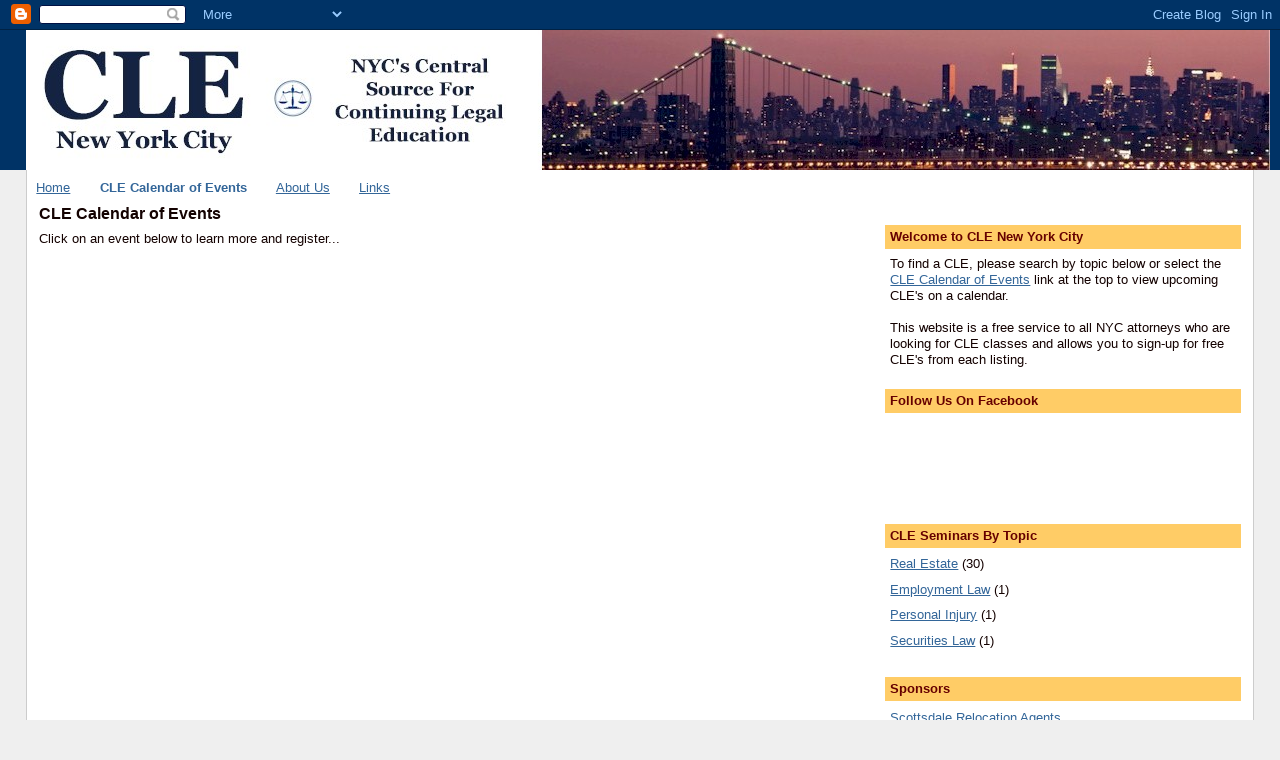

--- FILE ---
content_type: text/html; charset=UTF-8
request_url: http://www.clenewyorkcity.com/p/cle-calendar.html
body_size: 8694
content:
<!DOCTYPE html>
<html dir='ltr' xmlns='http://www.w3.org/1999/xhtml' xmlns:b='http://www.google.com/2005/gml/b' xmlns:data='http://www.google.com/2005/gml/data' xmlns:expr='http://www.google.com/2005/gml/expr'>
<head>
<link href='https://www.blogger.com/static/v1/widgets/2944754296-widget_css_bundle.css' rel='stylesheet' type='text/css'/>
<meta content='text/html; charset=UTF-8' http-equiv='Content-Type'/>
<meta content='blogger' name='generator'/>
<link href='http://www.clenewyorkcity.com/favicon.ico' rel='icon' type='image/x-icon'/>
<link href='http://www.clenewyorkcity.com/p/cle-calendar.html' rel='canonical'/>
<link rel="alternate" type="application/atom+xml" title="CLE New York City | Attorney Free CLE Seminars in NYC | Ethics Real Estate New York - Atom" href="http://www.clenewyorkcity.com/feeds/posts/default" />
<link rel="alternate" type="application/rss+xml" title="CLE New York City | Attorney Free CLE Seminars in NYC | Ethics Real Estate New York - RSS" href="http://www.clenewyorkcity.com/feeds/posts/default?alt=rss" />
<link rel="service.post" type="application/atom+xml" title="CLE New York City | Attorney Free CLE Seminars in NYC | Ethics Real Estate New York - Atom" href="https://www.blogger.com/feeds/6446567437067643675/posts/default" />
<!--Can't find substitution for tag [blog.ieCssRetrofitLinks]-->
<meta content='http://www.clenewyorkcity.com/p/cle-calendar.html' property='og:url'/>
<meta content='CLE Calendar of Events' property='og:title'/>
<meta content='Click on an event below to learn more and register...   ' property='og:description'/>
<title>CLE New York City | Attorney Free CLE Seminars in NYC | Ethics Real Estate New York: CLE Calendar of Events</title>
<style id='page-skin-1' type='text/css'><!--
/*
-----------------------------------------------
Blogger Template Style
Name:     Stretch Denim
Designer: Darren Delaye
URL:      www.DarrenDelaye.com
Date:     11 Jul 2006
-----------------------------------------------
*/
body {
background: #efefef;
margin: 0;
padding: 0px;
font: x-small Verdana, Arial;
text-align: center;
color: #140201;
font-size/* */:/**/small;
font-size: /**/small;
}
a:link {
color: #336699;
}
a:visited {
color: #336699;
}
a img {
border-width: 0;
}
#outer-wrapper {
font: normal normal 100% Verdana, Arial, Sans-serif;;
}
/* Header
----------------------------------------------- */
#header-wrapper {
margin:0;
padding: 0;
background-color: #003366;
text-align: left;
}
#header {
margin: 0 2%;
background-color: #003366;
color: #ffffff;
padding: 0;
font: normal normal 210% Verdana, Arial, Sans-serif;;
position: relative;
}
h1.title {
padding-top: 38px;
margin: 0 1% .1em;
line-height: 1.2em;
font-size: 100%;
}
h1.title a, h1.title a:visited {
color: #ffffff;
text-decoration: none;
}
#header .description {
display: block;
margin: 0 1%;
padding: 0 0 40px;
line-height: 1.4em;
font-size: 50%;
}
/* Content
----------------------------------------------- */
.clear {
clear: both;
}
#content-wrapper {
margin: 0 2%;
padding: 0 0 15px;
text-align: left;
background-color: #ffffff;
border: 1px solid #cccccc;
border-top: 0;
}
#main-wrapper {
margin-left: 1%;
width: 64%;
float: left;
background-color: #ffffff;
display: inline;       /* fix for doubling margin in IE */
word-wrap: break-word; /* fix for long text breaking sidebar float in IE */
overflow: hidden;      /* fix for long non-text content breaking IE sidebar float */
}
#sidebar-wrapper {
margin-right: 1%;
width: 29%;
float: right;
background-color: #ffffff;
display: inline;       /* fix for doubling margin in IE */
word-wrap: break-word; /* fix for long text breaking sidebar float in IE */
overflow: hidden;      /* fix for long non-text content breaking IE sidebar float */
}
/* Headings
----------------------------------------------- */
h2, h3 {
margin: 0;
}
/* Posts
----------------------------------------------- */
.date-header {
margin: 1.5em 0 0;
font-weight: normal;
color: #999999;
font-size: 100%;
}
.post {
margin: 0 0 1.5em;
padding-bottom: 1.5em;
}
.post-title {
margin: 0;
padding: 0;
font-size: 125%;
font-weight: bold;
line-height: 1.1em;
}
.post-title a, .post-title a:visited, .post-title strong {
text-decoration: none;
color: #140201;
font-weight: bold;
}
.post div {
margin: 0 0 .75em;
line-height: 1.3em;
}
.post-footer {
margin: -.25em 0 0;
color: #140201;
font-size: 87%;
}
.post-footer .span {
margin-right: .3em;
}
.post img, table.tr-caption-container {
padding: 4px;
border: 1px solid #cccccc;
}
.tr-caption-container img {
border: none;
padding: 0;
}
.post blockquote {
margin: 1em 20px;
}
.post blockquote p {
margin: .75em 0;
}
/* Comments
----------------------------------------------- */
#comments h4 {
margin: 1em 0;
color: #999999;
}
#comments h4 strong {
font-size: 110%;
}
#comments-block {
margin: 1em 0 1.5em;
line-height: 1.3em;
}
#comments-block dt {
margin: .5em 0;
}
#comments-block dd {
margin: .25em 0 0;
}
#comments-block dd.comment-footer {
margin: -.25em 0 2em;
line-height: 1.4em;
font-size: 78%;
}
#comments-block dd p {
margin: 0 0 .75em;
}
.deleted-comment {
font-style:italic;
color:gray;
}
.feed-links {
clear: both;
line-height: 2.5em;
}
#blog-pager-newer-link {
float: left;
}
#blog-pager-older-link {
float: right;
}
#blog-pager {
text-align: center;
}
/* Sidebar Content
----------------------------------------------- */
.sidebar h2 {
margin: 1.6em 0 .5em;
padding: 4px 5px;
background-color: #ffcc66;
font-size: 100%;
color: #660000;
}
.sidebar ul {
margin: 0;
padding: 0;
list-style: none;
}
.sidebar li {
margin: 0;
padding-top: 0;
padding-right: 0;
padding-bottom: .5em;
padding-left: 15px;
text-indent: -15px;
line-height: 1.5em;
}
.sidebar {
color: #140201;
line-height:1.3em;
}
.sidebar .widget {
margin-bottom: 1em;
}
.sidebar .widget-content {
margin: 0 5px;
}
/* Profile
----------------------------------------------- */
.profile-img {
float: left;
margin-top: 0;
margin-right: 5px;
margin-bottom: 5px;
margin-left: 0;
padding: 4px;
border: 1px solid #cccccc;
}
.profile-data {
margin:0;
text-transform:uppercase;
letter-spacing:.1em;
font-weight: bold;
line-height: 1.6em;
font-size: 78%;
}
.profile-datablock {
margin:.5em 0 .5em;
}
.profile-textblock {
margin: 0.5em 0;
line-height: 1.6em;
}
/* Footer
----------------------------------------------- */
#footer {
clear: both;
text-align: center;
color: #140201;
}
#footer .widget {
margin:.5em;
padding-top: 20px;
font-size: 85%;
line-height: 1.5em;
text-align: left;
}
/** Page structure tweaks for layout editor wireframe */
body#layout #header {
width: 750px;
}

--></style>
<link href='https://www.blogger.com/dyn-css/authorization.css?targetBlogID=6446567437067643675&amp;zx=a6642407-ad70-48d0-8ca1-443c8a65b21c' media='none' onload='if(media!=&#39;all&#39;)media=&#39;all&#39;' rel='stylesheet'/><noscript><link href='https://www.blogger.com/dyn-css/authorization.css?targetBlogID=6446567437067643675&amp;zx=a6642407-ad70-48d0-8ca1-443c8a65b21c' rel='stylesheet'/></noscript>
<meta name='google-adsense-platform-account' content='ca-host-pub-1556223355139109'/>
<meta name='google-adsense-platform-domain' content='blogspot.com'/>

</head>
<body>
<div class='navbar section' id='navbar'><div class='widget Navbar' data-version='1' id='Navbar1'><script type="text/javascript">
    function setAttributeOnload(object, attribute, val) {
      if(window.addEventListener) {
        window.addEventListener('load',
          function(){ object[attribute] = val; }, false);
      } else {
        window.attachEvent('onload', function(){ object[attribute] = val; });
      }
    }
  </script>
<div id="navbar-iframe-container"></div>
<script type="text/javascript" src="https://apis.google.com/js/platform.js"></script>
<script type="text/javascript">
      gapi.load("gapi.iframes:gapi.iframes.style.bubble", function() {
        if (gapi.iframes && gapi.iframes.getContext) {
          gapi.iframes.getContext().openChild({
              url: 'https://www.blogger.com/navbar/6446567437067643675?pa\x3d766551595780718469\x26origin\x3dhttp://www.clenewyorkcity.com',
              where: document.getElementById("navbar-iframe-container"),
              id: "navbar-iframe"
          });
        }
      });
    </script><script type="text/javascript">
(function() {
var script = document.createElement('script');
script.type = 'text/javascript';
script.src = '//pagead2.googlesyndication.com/pagead/js/google_top_exp.js';
var head = document.getElementsByTagName('head')[0];
if (head) {
head.appendChild(script);
}})();
</script>
</div></div>
<div id='outer-wrapper'><div id='wrap2'>
<!-- skip links for text browsers -->
<span id='skiplinks' style='display:none;'>
<a href='#main'>skip to main </a> |
      <a href='#sidebar'>skip to sidebar</a>
</span>
<div id='header-wrapper'>
<div class='header section' id='header'><div class='widget Header' data-version='1' id='Header1'>
<div id='header-inner'>
<a href='http://www.clenewyorkcity.com/' style='display: block'>
<img alt='CLE New York City | Attorney Free CLE Seminars in NYC | Ethics Real Estate New York' height='140px; ' id='Header1_headerimg' src='https://blogger.googleusercontent.com/img/b/R29vZ2xl/AVvXsEiGtvz0xqKOcsKpzhkJT7rBB1f7N0fdt1UsjzWvmTdmzTDc99nGdDN69B-ZMQLVanhLjiNUnYNWkWBkEfkh-cctvV9xH_nhYjCNxkj3O5hWvhc3_tyfouQGNoXr995lNR89p1f2erdiVzvu/' style='display: block' width='1244px; '/>
</a>
</div>
</div></div>
</div>
<div id='content-wrapper'>
<div id='crosscol-wrapper' style='text-align:center'>
<div class='crosscol section' id='crosscol'><div class='widget PageList' data-version='1' id='PageList1'>
<h2>Pages</h2>
<div class='widget-content'>
<ul>
<li>
<a href='http://www.clenewyorkcity.com/'>Home</a>
</li>
<li class='selected'>
<a href='http://www.clenewyorkcity.com/p/cle-calendar.html'>CLE Calendar of Events </a>
</li>
<li>
<a href='http://www.clenewyorkcity.com/p/about-us.html'>About Us </a>
</li>
<li>
<a href='http://www.clenewyorkcity.com/p/links.html'>Links</a>
</li>
</ul>
<div class='clear'></div>
</div>
</div></div>
</div>
<div id='main-wrapper'>
<div class='main section' id='main'><div class='widget Blog' data-version='1' id='Blog1'>
<div class='blog-posts hfeed'>

          <div class="date-outer">
        

          <div class="date-posts">
        
<div class='post-outer'>
<div class='post hentry uncustomized-post-template'>
<a name='766551595780718469'></a>
<h3 class='post-title entry-title'>
CLE Calendar of Events
</h3>
<div class='post-header'>
<div class='post-header-line-1'></div>
</div>
<div class='post-body entry-content' id='post-body-766551595780718469'>
Click on an event below to learn more and register...<br />
<br />
<iframe frameborder="0" height="500" scrolling="no" src="http://www.google.com/calendar/embed?height=500&amp;wkst=1&amp;bgcolor=%23ffffff&amp;src=vedi2blgsshgs2v27os78mvj2g%40group.calendar.google.com&amp;color=%23AB8B00&amp;ctz=America%2FNew_York" style="border-bottom-width: 0px; border-left-width: 0px; border-right-width: 0px; border-top-width: 0px;" width="700"></iframe>
<div style='clear: both;'></div>
</div>
<div class='post-footer'>
<div class='post-footer-line post-footer-line-1'>
<iframe allowTransparency='true' frameborder='0' scrolling='no' src='http://www.facebook.com/plugins/like.php?href=http%3A%2F%2Fwww.facebook.com%2Fpages%2FCLE-New-York-City%2F177439582300750&layout=standard&show_faces=true&width=450&action=like&font=arial&colorscheme=light&height=80' style='border:none; overflow:hidden; width:450px; height:80px;'></iframe>
<span class='post-author vcard'>
</span>
<span class='post-timestamp'>
</span>
<span class='reaction-buttons'>
</span>
<span class='star-ratings'>
</span>
<span class='post-comment-link'>
</span>
<span class='post-backlinks post-comment-link'>
</span>
<span class='post-icons'>
<span class='item-control blog-admin pid-473796933'>
<a href='https://www.blogger.com/page-edit.g?blogID=6446567437067643675&pageID=766551595780718469&from=pencil' title='Edit Page'>
<img alt='' class='icon-action' height='18' src='https://resources.blogblog.com/img/icon18_edit_allbkg.gif' width='18'/>
</a>
</span>
</span>
<div class='post-share-buttons goog-inline-block'>
</div>
</div>
<div class='post-footer-line post-footer-line-2'>
<span class='post-labels'>
</span>
</div>
<div class='post-footer-line post-footer-line-3'>
<span class='post-location'>
</span>
</div>
</div>
</div>
<div class='comments' id='comments'>
<a name='comments'></a>
</div>
</div>

        </div></div>
      
</div>
<div class='blog-pager' id='blog-pager'>
<a class='home-link' href='http://www.clenewyorkcity.com/'>Home</a>
</div>
<div class='clear'></div>
<div class='blog-feeds'>
<div class='feed-links'>
Subscribe to:
<a class='feed-link' href='http://www.clenewyorkcity.com/feeds/posts/default' target='_blank' type='application/atom+xml'>Comments (Atom)</a>
</div>
</div>
</div></div>
</div>
<div id='sidebar-wrapper'>
<div class='sidebar section' id='sidebar'><div class='widget Text' data-version='1' id='Text1'>
<h2 class='title'>Welcome to CLE New York City</h2>
<div class='widget-content'>
To find a CLE, please search by topic below or select the <a href="http://www.clenewyorkcity.com/p/cle-calendar.html">CLE Calendar of Events</a> link at the top to view upcoming CLE's on a calendar.<br/><br/>This website is a free service to all NYC attorneys who are looking for CLE classes and allows you to sign-up for free CLE's from each listing.<br/>
</div>
<div class='clear'></div>
</div><div class='widget HTML' data-version='1' id='HTML1'>
<h2 class='title'>Follow Us On Facebook</h2>
<div class='widget-content'>
<iframe src="http://www.facebook.com/plugins/like.php?app_id=100420370050422&amp;href=http%3A%2F%2Fwww.facebook.com%2Fpages%2FCLE-New-York-City%2F177439582300750%3F&amp;send=true&amp;layout=standard&amp;width=350&amp;show_faces=true&amp;action=like&amp;colorscheme=light&amp;font&amp;height=80" style="border: medium none; overflow: hidden; width: 350px; height: 80px;" allowtransparency="true" frameborder="0" scrolling="no"></iframe>
</div>
<div class='clear'></div>
</div><div class='widget Label' data-version='1' id='Label1'>
<h2>CLE Seminars By Topic</h2>
<div class='widget-content list-label-widget-content'>
<ul>
<li>
<a dir='ltr' href='http://www.clenewyorkcity.com/search/label/Real%20Estate'>Real Estate</a>
<span dir='ltr'>(30)</span>
</li>
<li>
<a dir='ltr' href='http://www.clenewyorkcity.com/search/label/Employment%20Law'>Employment Law</a>
<span dir='ltr'>(1)</span>
</li>
<li>
<a dir='ltr' href='http://www.clenewyorkcity.com/search/label/Personal%20Injury'>Personal Injury</a>
<span dir='ltr'>(1)</span>
</li>
<li>
<a dir='ltr' href='http://www.clenewyorkcity.com/search/label/Securities%20Law'>Securities Law</a>
<span dir='ltr'>(1)</span>
</li>
</ul>
<div class='clear'></div>
</div>
</div><div class='widget LinkList' data-version='1' id='LinkList1'>
<h2>Sponsors</h2>
<div class='widget-content'>
<ul>
<li><a href='http://www.lisasellsscottsdale.com '>Scottsdale Relocation Agents</a></li>
</ul>
<div class='clear'></div>
</div>
</div><div class='widget Image' data-version='1' id='Image1'>
<div class='widget-content'>
<a href='http://www.seoconsultantfirm.com/Law-Firm-SEO.html'>
<img alt='' height='109' id='Image1_img' src='https://blogger.googleusercontent.com/img/b/R29vZ2xl/AVvXsEif8rC571XYsKVPeiCytv5d8Pv2VNLr-abJ7WXBTxgJmgvfM5DsrL2WuSqWhBEGsa1UrXd3AQBjSOFa6fWiRqCCtDUtG-MyuV8lQoHc9zV0lN4SmzLQICf6Gx0jgem6EaD0QyUdN66ItJfj/s214/SEOLogo3.jpg' width='214'/>
</a>
<br/>
</div>
<div class='clear'></div>
</div><div class='widget Image' data-version='1' id='Image2'>
<div class='widget-content'>
<a href='http://www.kvnational.com/marc-israel-bio.php'>
<img alt='' height='33' id='Image2_img' src='https://blogger.googleusercontent.com/img/b/R29vZ2xl/AVvXsEhHhn1nAdI3NniP-NoONWaWO7Oev2kOTuI8ixz999uHB6RpVSyLK8iW4JdMvkF_PKEztn0Y7JbiELDLmcTI_npt6DZJylRlYCaEGLPU-5zAp8rkyydLTjyTDz_oTQuZ3yyL5yOFrPxYpNKe/s214/Kensington-vanguard.jpg' width='214'/>
</a>
<br/>
</div>
<div class='clear'></div>
</div><div class='widget Image' data-version='1' id='Image3'>
<div class='widget-content'>
<a href='http://www.retaxstrategies.com'>
<img alt='' height='55' id='Image3_img' src='https://blogger.googleusercontent.com/img/b/R29vZ2xl/AVvXsEhp-d1h-J9BSq8QJRbVLg289yAViYX3k_16IAy7wd7lijik7tNjtbwuk_EwxNngiilAVbU0XqeLaSvPbRb2bViQ73pQHDO575JjhJFXV1kuxZSqE3td1EHQfHlRzRyMQpSsTSXo7FxJUu4U/s214/Joe_Insalaco.JPG' width='150'/>
</a>
<br/>
</div>
<div class='clear'></div>
</div><div class='widget Subscribe' data-version='1' id='Subscribe1'>
<div style='white-space:nowrap'>
<h2 class='title'>Subscribe To Us</h2>
<div class='widget-content'>
<div class='subscribe-wrapper subscribe-type-POST'>
<div class='subscribe expanded subscribe-type-POST' id='SW_READER_LIST_Subscribe1POST' style='display:none;'>
<div class='top'>
<span class='inner' onclick='return(_SW_toggleReaderList(event, "Subscribe1POST"));'>
<img class='subscribe-dropdown-arrow' src='https://resources.blogblog.com/img/widgets/arrow_dropdown.gif'/>
<img align='absmiddle' alt='' border='0' class='feed-icon' src='https://resources.blogblog.com/img/icon_feed12.png'/>
Posts
</span>
<div class='feed-reader-links'>
<a class='feed-reader-link' href='https://www.netvibes.com/subscribe.php?url=http%3A%2F%2Fwww.clenewyorkcity.com%2Ffeeds%2Fposts%2Fdefault' target='_blank'>
<img src='https://resources.blogblog.com/img/widgets/subscribe-netvibes.png'/>
</a>
<a class='feed-reader-link' href='https://add.my.yahoo.com/content?url=http%3A%2F%2Fwww.clenewyorkcity.com%2Ffeeds%2Fposts%2Fdefault' target='_blank'>
<img src='https://resources.blogblog.com/img/widgets/subscribe-yahoo.png'/>
</a>
<a class='feed-reader-link' href='http://www.clenewyorkcity.com/feeds/posts/default' target='_blank'>
<img align='absmiddle' class='feed-icon' src='https://resources.blogblog.com/img/icon_feed12.png'/>
                  Atom
                </a>
</div>
</div>
<div class='bottom'></div>
</div>
<div class='subscribe' id='SW_READER_LIST_CLOSED_Subscribe1POST' onclick='return(_SW_toggleReaderList(event, "Subscribe1POST"));'>
<div class='top'>
<span class='inner'>
<img class='subscribe-dropdown-arrow' src='https://resources.blogblog.com/img/widgets/arrow_dropdown.gif'/>
<span onclick='return(_SW_toggleReaderList(event, "Subscribe1POST"));'>
<img align='absmiddle' alt='' border='0' class='feed-icon' src='https://resources.blogblog.com/img/icon_feed12.png'/>
Posts
</span>
</span>
</div>
<div class='bottom'></div>
</div>
</div>
<div class='subscribe-wrapper subscribe-type-COMMENT'>
<div class='subscribe expanded subscribe-type-COMMENT' id='SW_READER_LIST_Subscribe1COMMENT' style='display:none;'>
<div class='top'>
<span class='inner' onclick='return(_SW_toggleReaderList(event, "Subscribe1COMMENT"));'>
<img class='subscribe-dropdown-arrow' src='https://resources.blogblog.com/img/widgets/arrow_dropdown.gif'/>
<img align='absmiddle' alt='' border='0' class='feed-icon' src='https://resources.blogblog.com/img/icon_feed12.png'/>
All Comments
</span>
<div class='feed-reader-links'>
<a class='feed-reader-link' href='https://www.netvibes.com/subscribe.php?url=http%3A%2F%2Fwww.clenewyorkcity.com%2Ffeeds%2Fcomments%2Fdefault' target='_blank'>
<img src='https://resources.blogblog.com/img/widgets/subscribe-netvibes.png'/>
</a>
<a class='feed-reader-link' href='https://add.my.yahoo.com/content?url=http%3A%2F%2Fwww.clenewyorkcity.com%2Ffeeds%2Fcomments%2Fdefault' target='_blank'>
<img src='https://resources.blogblog.com/img/widgets/subscribe-yahoo.png'/>
</a>
<a class='feed-reader-link' href='http://www.clenewyorkcity.com/feeds/comments/default' target='_blank'>
<img align='absmiddle' class='feed-icon' src='https://resources.blogblog.com/img/icon_feed12.png'/>
                  Atom
                </a>
</div>
</div>
<div class='bottom'></div>
</div>
<div class='subscribe' id='SW_READER_LIST_CLOSED_Subscribe1COMMENT' onclick='return(_SW_toggleReaderList(event, "Subscribe1COMMENT"));'>
<div class='top'>
<span class='inner'>
<img class='subscribe-dropdown-arrow' src='https://resources.blogblog.com/img/widgets/arrow_dropdown.gif'/>
<span onclick='return(_SW_toggleReaderList(event, "Subscribe1COMMENT"));'>
<img align='absmiddle' alt='' border='0' class='feed-icon' src='https://resources.blogblog.com/img/icon_feed12.png'/>
All Comments
</span>
</span>
</div>
<div class='bottom'></div>
</div>
</div>
<div style='clear:both'></div>
</div>
</div>
<div class='clear'></div>
</div><div class='widget BlogArchive' data-version='1' id='BlogArchive1'>
<h2>Blog Archive</h2>
<div class='widget-content'>
<div id='ArchiveList'>
<div id='BlogArchive1_ArchiveList'>
<ul class='hierarchy'>
<li class='archivedate expanded'>
<a class='toggle' href='javascript:void(0)'>
<span class='zippy toggle-open'>

        &#9660;&#160;
      
</span>
</a>
<a class='post-count-link' href='http://www.clenewyorkcity.com/2012/'>
2012
</a>
<span class='post-count' dir='ltr'>(17)</span>
<ul class='hierarchy'>
<li class='archivedate expanded'>
<a class='toggle' href='javascript:void(0)'>
<span class='zippy toggle-open'>

        &#9660;&#160;
      
</span>
</a>
<a class='post-count-link' href='http://www.clenewyorkcity.com/2012/11/'>
November
</a>
<span class='post-count' dir='ltr'>(10)</span>
<ul class='posts'>
<li><a href='http://www.clenewyorkcity.com/2012/11/new-york-liquors-laws-and-liquor.html'>NEW YORK LIQUORS LAWS AND LIQUOR LICENSING</a></li>
<li><a href='http://www.clenewyorkcity.com/2012/11/welcome-to-neighborhood-importance-of.html'>WELCOME TO THE NEIGHBORHOOD: THE IMPORTANCE OF GET...</a></li>
<li><a href='http://www.clenewyorkcity.com/2012/11/what-every-lawyer-needs-to-know-about.html'>WHAT EVERY LAWYER NEEDS TO KNOW ABOUT THE DEPARTME...</a></li>
<li><a href='http://www.clenewyorkcity.com/2012/11/ethical-issues-in-practice-of-real.html'>ETHICAL ISSUES IN THE PRACTICE OF REAL ESTATE LAW</a></li>
<li><a href='http://www.clenewyorkcity.com/2012/11/nuts-and-bolts-of-title-insurance.html'>NUTS AND BOLTS OF TITLE INSURANCE</a></li>
<li><a href='http://www.clenewyorkcity.com/2012/11/minimize-taxes-maximize-wealth.html'>MINIMIZE TAXES, MAXIMIZE WEALTH: UNDERSTANDING TAX...</a></li>
<li><a href='http://www.clenewyorkcity.com/2012/11/representing-buyer-coop-and-condo-due.html'>REPRESENTING THE BUYER: COOP AND CONDO DUE DILIGEN...</a></li>
<li><a href='http://www.clenewyorkcity.com/2012/11/trusts-estates-real-estate-representing.html'>TRUSTS, ESTATES &amp; REAL ESTATE - REPRESENTING BUYER...</a></li>
<li><a href='http://www.clenewyorkcity.com/2012/11/new-york-liquor-laws-and-liquor_11.html'>NEW YORK LIQUOR LAWS AND LIQUOR LICENSING</a></li>
<li><a href='http://www.clenewyorkcity.com/2012/11/environmental-due-diligence-in.html'>ENVIRONMENTAL DUE DILIGENCE IN COMMERCIAL REAL EST...</a></li>
</ul>
</li>
</ul>
<ul class='hierarchy'>
<li class='archivedate collapsed'>
<a class='toggle' href='javascript:void(0)'>
<span class='zippy'>

        &#9658;&#160;
      
</span>
</a>
<a class='post-count-link' href='http://www.clenewyorkcity.com/2012/04/'>
April
</a>
<span class='post-count' dir='ltr'>(1)</span>
</li>
</ul>
<ul class='hierarchy'>
<li class='archivedate collapsed'>
<a class='toggle' href='javascript:void(0)'>
<span class='zippy'>

        &#9658;&#160;
      
</span>
</a>
<a class='post-count-link' href='http://www.clenewyorkcity.com/2012/01/'>
January
</a>
<span class='post-count' dir='ltr'>(6)</span>
</li>
</ul>
</li>
</ul>
<ul class='hierarchy'>
<li class='archivedate collapsed'>
<a class='toggle' href='javascript:void(0)'>
<span class='zippy'>

        &#9658;&#160;
      
</span>
</a>
<a class='post-count-link' href='http://www.clenewyorkcity.com/2011/'>
2011
</a>
<span class='post-count' dir='ltr'>(69)</span>
<ul class='hierarchy'>
<li class='archivedate collapsed'>
<a class='toggle' href='javascript:void(0)'>
<span class='zippy'>

        &#9658;&#160;
      
</span>
</a>
<a class='post-count-link' href='http://www.clenewyorkcity.com/2011/10/'>
October
</a>
<span class='post-count' dir='ltr'>(8)</span>
</li>
</ul>
<ul class='hierarchy'>
<li class='archivedate collapsed'>
<a class='toggle' href='javascript:void(0)'>
<span class='zippy'>

        &#9658;&#160;
      
</span>
</a>
<a class='post-count-link' href='http://www.clenewyorkcity.com/2011/05/'>
May
</a>
<span class='post-count' dir='ltr'>(25)</span>
</li>
</ul>
<ul class='hierarchy'>
<li class='archivedate collapsed'>
<a class='toggle' href='javascript:void(0)'>
<span class='zippy'>

        &#9658;&#160;
      
</span>
</a>
<a class='post-count-link' href='http://www.clenewyorkcity.com/2011/04/'>
April
</a>
<span class='post-count' dir='ltr'>(4)</span>
</li>
</ul>
<ul class='hierarchy'>
<li class='archivedate collapsed'>
<a class='toggle' href='javascript:void(0)'>
<span class='zippy'>

        &#9658;&#160;
      
</span>
</a>
<a class='post-count-link' href='http://www.clenewyorkcity.com/2011/03/'>
March
</a>
<span class='post-count' dir='ltr'>(26)</span>
</li>
</ul>
<ul class='hierarchy'>
<li class='archivedate collapsed'>
<a class='toggle' href='javascript:void(0)'>
<span class='zippy'>

        &#9658;&#160;
      
</span>
</a>
<a class='post-count-link' href='http://www.clenewyorkcity.com/2011/02/'>
February
</a>
<span class='post-count' dir='ltr'>(6)</span>
</li>
</ul>
</li>
</ul>
<ul class='hierarchy'>
<li class='archivedate collapsed'>
<a class='toggle' href='javascript:void(0)'>
<span class='zippy'>

        &#9658;&#160;
      
</span>
</a>
<a class='post-count-link' href='http://www.clenewyorkcity.com/2010/'>
2010
</a>
<span class='post-count' dir='ltr'>(8)</span>
<ul class='hierarchy'>
<li class='archivedate collapsed'>
<a class='toggle' href='javascript:void(0)'>
<span class='zippy'>

        &#9658;&#160;
      
</span>
</a>
<a class='post-count-link' href='http://www.clenewyorkcity.com/2010/12/'>
December
</a>
<span class='post-count' dir='ltr'>(1)</span>
</li>
</ul>
<ul class='hierarchy'>
<li class='archivedate collapsed'>
<a class='toggle' href='javascript:void(0)'>
<span class='zippy'>

        &#9658;&#160;
      
</span>
</a>
<a class='post-count-link' href='http://www.clenewyorkcity.com/2010/10/'>
October
</a>
<span class='post-count' dir='ltr'>(4)</span>
</li>
</ul>
<ul class='hierarchy'>
<li class='archivedate collapsed'>
<a class='toggle' href='javascript:void(0)'>
<span class='zippy'>

        &#9658;&#160;
      
</span>
</a>
<a class='post-count-link' href='http://www.clenewyorkcity.com/2010/09/'>
September
</a>
<span class='post-count' dir='ltr'>(1)</span>
</li>
</ul>
<ul class='hierarchy'>
<li class='archivedate collapsed'>
<a class='toggle' href='javascript:void(0)'>
<span class='zippy'>

        &#9658;&#160;
      
</span>
</a>
<a class='post-count-link' href='http://www.clenewyorkcity.com/2010/06/'>
June
</a>
<span class='post-count' dir='ltr'>(2)</span>
</li>
</ul>
</li>
</ul>
</div>
</div>
<div class='clear'></div>
</div>
</div>
</div>
</div>
<!-- spacer for skins that want sidebar and main to be the same height-->
<div class='clear'>&#160;</div>
</div>
<!-- end content-wrapper -->
<div id='footer-wrapper'>
<div class='footer no-items section' id='footer'></div>
</div>
</div></div>
<!-- end outer-wrapper -->
<script type='text/javascript'>

  var _gaq = _gaq || [];
  _gaq.push(['_setAccount', 'UA-16512434-1']);
  _gaq.push(['_trackPageview']);

  (function() {
    var ga = document.createElement('script'); ga.type = 'text/javascript'; ga.async = true;
    ga.src = ('https:' == document.location.protocol ? 'https://ssl' : 'http://www') + '.google-analytics.com/ga.js';
    var s = document.getElementsByTagName('script')[0]; s.parentNode.insertBefore(ga, s);
  })();

</script>

<script type="text/javascript" src="https://www.blogger.com/static/v1/widgets/2028843038-widgets.js"></script>
<script type='text/javascript'>
window['__wavt'] = 'AOuZoY7jNjaeCZFV19xVy4LIdzA8ff9rCQ:1769476416510';_WidgetManager._Init('//www.blogger.com/rearrange?blogID\x3d6446567437067643675','//www.clenewyorkcity.com/p/cle-calendar.html','6446567437067643675');
_WidgetManager._SetDataContext([{'name': 'blog', 'data': {'blogId': '6446567437067643675', 'title': 'CLE New York City | Attorney Free CLE Seminars in NYC | Ethics Real Estate New York', 'url': 'http://www.clenewyorkcity.com/p/cle-calendar.html', 'canonicalUrl': 'http://www.clenewyorkcity.com/p/cle-calendar.html', 'homepageUrl': 'http://www.clenewyorkcity.com/', 'searchUrl': 'http://www.clenewyorkcity.com/search', 'canonicalHomepageUrl': 'http://www.clenewyorkcity.com/', 'blogspotFaviconUrl': 'http://www.clenewyorkcity.com/favicon.ico', 'bloggerUrl': 'https://www.blogger.com', 'hasCustomDomain': true, 'httpsEnabled': false, 'enabledCommentProfileImages': true, 'gPlusViewType': 'FILTERED_POSTMOD', 'adultContent': false, 'analyticsAccountNumber': '', 'encoding': 'UTF-8', 'locale': 'en', 'localeUnderscoreDelimited': 'en', 'languageDirection': 'ltr', 'isPrivate': false, 'isMobile': false, 'isMobileRequest': false, 'mobileClass': '', 'isPrivateBlog': false, 'isDynamicViewsAvailable': true, 'feedLinks': '\x3clink rel\x3d\x22alternate\x22 type\x3d\x22application/atom+xml\x22 title\x3d\x22CLE New York City | Attorney Free CLE Seminars in NYC | Ethics Real Estate New York - Atom\x22 href\x3d\x22http://www.clenewyorkcity.com/feeds/posts/default\x22 /\x3e\n\x3clink rel\x3d\x22alternate\x22 type\x3d\x22application/rss+xml\x22 title\x3d\x22CLE New York City | Attorney Free CLE Seminars in NYC | Ethics Real Estate New York - RSS\x22 href\x3d\x22http://www.clenewyorkcity.com/feeds/posts/default?alt\x3drss\x22 /\x3e\n\x3clink rel\x3d\x22service.post\x22 type\x3d\x22application/atom+xml\x22 title\x3d\x22CLE New York City | Attorney Free CLE Seminars in NYC | Ethics Real Estate New York - Atom\x22 href\x3d\x22https://www.blogger.com/feeds/6446567437067643675/posts/default\x22 /\x3e\n', 'meTag': '', 'adsenseHostId': 'ca-host-pub-1556223355139109', 'adsenseHasAds': false, 'adsenseAutoAds': false, 'boqCommentIframeForm': true, 'loginRedirectParam': '', 'view': '', 'dynamicViewsCommentsSrc': '//www.blogblog.com/dynamicviews/4224c15c4e7c9321/js/comments.js', 'dynamicViewsScriptSrc': '//www.blogblog.com/dynamicviews/6e0d22adcfa5abea', 'plusOneApiSrc': 'https://apis.google.com/js/platform.js', 'disableGComments': true, 'interstitialAccepted': false, 'sharing': {'platforms': [{'name': 'Get link', 'key': 'link', 'shareMessage': 'Get link', 'target': ''}, {'name': 'Facebook', 'key': 'facebook', 'shareMessage': 'Share to Facebook', 'target': 'facebook'}, {'name': 'BlogThis!', 'key': 'blogThis', 'shareMessage': 'BlogThis!', 'target': 'blog'}, {'name': 'X', 'key': 'twitter', 'shareMessage': 'Share to X', 'target': 'twitter'}, {'name': 'Pinterest', 'key': 'pinterest', 'shareMessage': 'Share to Pinterest', 'target': 'pinterest'}, {'name': 'Email', 'key': 'email', 'shareMessage': 'Email', 'target': 'email'}], 'disableGooglePlus': true, 'googlePlusShareButtonWidth': 0, 'googlePlusBootstrap': '\x3cscript type\x3d\x22text/javascript\x22\x3ewindow.___gcfg \x3d {\x27lang\x27: \x27en\x27};\x3c/script\x3e'}, 'hasCustomJumpLinkMessage': false, 'jumpLinkMessage': 'Read more', 'pageType': 'static_page', 'pageId': '766551595780718469', 'pageName': 'CLE Calendar of Events', 'pageTitle': 'CLE New York City | Attorney Free CLE Seminars in NYC | Ethics Real Estate New York: CLE Calendar of Events'}}, {'name': 'features', 'data': {}}, {'name': 'messages', 'data': {'edit': 'Edit', 'linkCopiedToClipboard': 'Link copied to clipboard!', 'ok': 'Ok', 'postLink': 'Post Link'}}, {'name': 'template', 'data': {'name': 'custom', 'localizedName': 'Custom', 'isResponsive': false, 'isAlternateRendering': false, 'isCustom': true}}, {'name': 'view', 'data': {'classic': {'name': 'classic', 'url': '?view\x3dclassic'}, 'flipcard': {'name': 'flipcard', 'url': '?view\x3dflipcard'}, 'magazine': {'name': 'magazine', 'url': '?view\x3dmagazine'}, 'mosaic': {'name': 'mosaic', 'url': '?view\x3dmosaic'}, 'sidebar': {'name': 'sidebar', 'url': '?view\x3dsidebar'}, 'snapshot': {'name': 'snapshot', 'url': '?view\x3dsnapshot'}, 'timeslide': {'name': 'timeslide', 'url': '?view\x3dtimeslide'}, 'isMobile': false, 'title': 'CLE Calendar of Events', 'description': 'Click on an event below to learn more and register...   ', 'url': 'http://www.clenewyorkcity.com/p/cle-calendar.html', 'type': 'item', 'isSingleItem': true, 'isMultipleItems': false, 'isError': false, 'isPage': true, 'isPost': false, 'isHomepage': false, 'isArchive': false, 'isLabelSearch': false, 'pageId': 766551595780718469}}]);
_WidgetManager._RegisterWidget('_NavbarView', new _WidgetInfo('Navbar1', 'navbar', document.getElementById('Navbar1'), {}, 'displayModeFull'));
_WidgetManager._RegisterWidget('_HeaderView', new _WidgetInfo('Header1', 'header', document.getElementById('Header1'), {}, 'displayModeFull'));
_WidgetManager._RegisterWidget('_PageListView', new _WidgetInfo('PageList1', 'crosscol', document.getElementById('PageList1'), {'title': 'Pages', 'links': [{'isCurrentPage': false, 'href': 'http://www.clenewyorkcity.com/', 'title': 'Home'}, {'isCurrentPage': true, 'href': 'http://www.clenewyorkcity.com/p/cle-calendar.html', 'id': '766551595780718469', 'title': 'CLE Calendar of Events '}, {'isCurrentPage': false, 'href': 'http://www.clenewyorkcity.com/p/about-us.html', 'id': '726504303335556326', 'title': 'About Us '}, {'isCurrentPage': false, 'href': 'http://www.clenewyorkcity.com/p/links.html', 'id': '8583131455393187646', 'title': 'Links'}], 'mobile': false, 'showPlaceholder': true, 'hasCurrentPage': true}, 'displayModeFull'));
_WidgetManager._RegisterWidget('_BlogView', new _WidgetInfo('Blog1', 'main', document.getElementById('Blog1'), {'cmtInteractionsEnabled': false, 'lightboxEnabled': true, 'lightboxModuleUrl': 'https://www.blogger.com/static/v1/jsbin/4049919853-lbx.js', 'lightboxCssUrl': 'https://www.blogger.com/static/v1/v-css/828616780-lightbox_bundle.css'}, 'displayModeFull'));
_WidgetManager._RegisterWidget('_TextView', new _WidgetInfo('Text1', 'sidebar', document.getElementById('Text1'), {}, 'displayModeFull'));
_WidgetManager._RegisterWidget('_HTMLView', new _WidgetInfo('HTML1', 'sidebar', document.getElementById('HTML1'), {}, 'displayModeFull'));
_WidgetManager._RegisterWidget('_LabelView', new _WidgetInfo('Label1', 'sidebar', document.getElementById('Label1'), {}, 'displayModeFull'));
_WidgetManager._RegisterWidget('_LinkListView', new _WidgetInfo('LinkList1', 'sidebar', document.getElementById('LinkList1'), {}, 'displayModeFull'));
_WidgetManager._RegisterWidget('_ImageView', new _WidgetInfo('Image1', 'sidebar', document.getElementById('Image1'), {'resize': false}, 'displayModeFull'));
_WidgetManager._RegisterWidget('_ImageView', new _WidgetInfo('Image2', 'sidebar', document.getElementById('Image2'), {'resize': false}, 'displayModeFull'));
_WidgetManager._RegisterWidget('_ImageView', new _WidgetInfo('Image3', 'sidebar', document.getElementById('Image3'), {'resize': false}, 'displayModeFull'));
_WidgetManager._RegisterWidget('_SubscribeView', new _WidgetInfo('Subscribe1', 'sidebar', document.getElementById('Subscribe1'), {}, 'displayModeFull'));
_WidgetManager._RegisterWidget('_BlogArchiveView', new _WidgetInfo('BlogArchive1', 'sidebar', document.getElementById('BlogArchive1'), {'languageDirection': 'ltr', 'loadingMessage': 'Loading\x26hellip;'}, 'displayModeFull'));
</script>
</body>
</html>